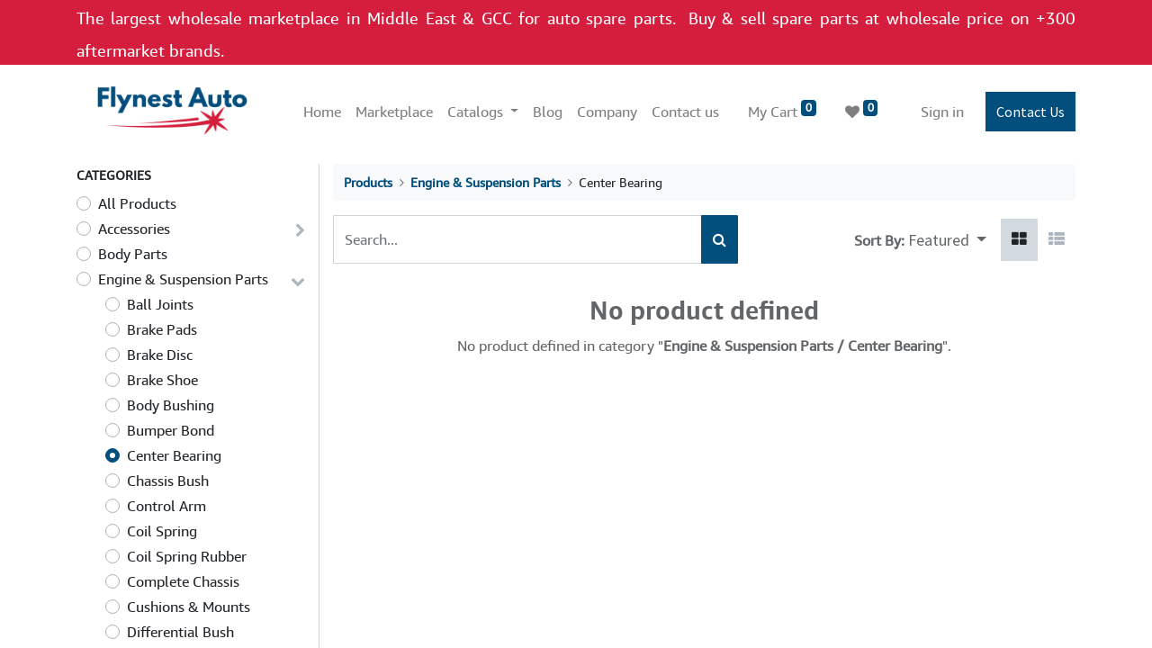

--- FILE ---
content_type: text/html; charset=utf-8
request_url: https://flynestauto.com/shop/category/engine-suspension-parts-center-bearing-16
body_size: 7966
content:
<!DOCTYPE html>
        <html lang="en-US" data-website-id="1" data-main-object="product.public.category(16,)" data-oe-company-name="Flynest Limited" data-add2cart-redirect="1">
    <head>
                <meta charset="utf-8"/>
                <meta http-equiv="X-UA-Compatible" content="IE=edge,chrome=1"/>
            <meta name="viewport" content="width=device-width, initial-scale=1"/>
        <meta name="generator" content="Odoo"/>
                        <meta property="og:type" content="website"/>
                        <meta property="og:title" content="Center Bearing | Flynest Automotive - Online Wholesale OEM Aftermarket Auto Parts Store In Dubai"/>
                        <meta property="og:site_name" content="Flynest Limited"/>
                        <meta property="og:url" content="http://flynestauto.com/shop/category/engine-suspension-parts-center-bearing-16"/>
                        <meta property="og:image" content="http://flynestauto.com/web/image/website/1/logo?unique=cc669aa"/>
                    <meta name="twitter:card" content="summary_large_image"/>
                    <meta name="twitter:title" content="Center Bearing | Flynest Automotive - Online Wholesale OEM Aftermarket Auto Parts Store In Dubai"/>
                    <meta name="twitter:image" content="http://flynestauto.com/web/image/website/1/logo?unique=cc669aa"/>
        <link rel="canonical" href="https://flynestauto.com/shop/category/engine-suspension-parts-center-bearing-16"/>
        <link rel="preconnect" href="https://fonts.gstatic.com/" crossorigin=""/>
                <title> Shop | Flynest Automotive - Online Wholesale OEM Aftermarket Auto Parts Store In Dubai </title>
                <link type="image/x-icon" rel="shortcut icon" href="/web/image/website/1/favicon?unique=cc669aa"/>
            <link rel="preload" href="/web/static/lib/fontawesome/fonts/fontawesome-webfont.woff2?v=4.7.0" as="font" crossorigin=""/>
            <link type="text/css" rel="stylesheet" href="/web/assets/21465-1ad6771/1/web.assets_common.min.css" data-asset-bundle="web.assets_common" data-asset-version="1ad6771"/>
            <link type="text/css" rel="stylesheet" href="/web/assets/21481-b7e1cf0/1/web.assets_frontend.min.css" data-asset-bundle="web.assets_frontend" data-asset-version="b7e1cf0"/>
                <script id="web.layout.odooscript" type="text/javascript">
                    var odoo = {
                        csrf_token: "01cc2928c3361706831eb98d9a0554ac5a52d100o1800513546",
                        debug: "",
                    };
                </script>
            <script type="text/javascript">
                odoo.__session_info__ = {"is_admin": false, "is_system": false, "is_website_user": true, "user_id": false, "is_frontend": true, "profile_session": null, "profile_collectors": null, "profile_params": null, "show_effect": "True", "translationURL": "/website/translations", "cache_hashes": {"translations": "05071fb879321bf01f941f60fab1f126f565cdad"}, "recaptcha_public_key": "6Ldg8RseAAAAAAevsrVqtzZBNBoVYInOHoMy8-xA", "geoip_country_code": null};
                if (!/(^|;\s)tz=/.test(document.cookie)) {
                    const userTZ = Intl.DateTimeFormat().resolvedOptions().timeZone;
                    document.cookie = `tz=${userTZ}; path=/`;
                }
            </script>
            <script defer="defer" type="text/javascript" src="/web/assets/21468-c920d44/1/web.assets_common_minimal.min.js" data-asset-bundle="web.assets_common_minimal" data-asset-version="c920d44"></script>
            <script defer="defer" type="text/javascript" src="/web/assets/21469-191a844/1/web.assets_frontend_minimal.min.js" data-asset-bundle="web.assets_frontend_minimal" data-asset-version="191a844"></script>
            <script defer="defer" type="text/javascript" data-src="/web/assets/21470-534c5c4/1/web.assets_common_lazy.min.js" data-asset-bundle="web.assets_common_lazy" data-asset-version="534c5c4"></script>
            <script defer="defer" type="text/javascript" data-src="/web/assets/21482-ae3d3c0/1/web.assets_frontend_lazy.min.js" data-asset-bundle="web.assets_frontend_lazy" data-asset-version="ae3d3c0"></script>
        <script async src="https://pagead2.googlesyndication.com/pagead/js/adsbygoogle.js?client=ca-pub-7593202642901043"
     crossorigin="anonymous"></script>
<!-- Global site tag (gtag.js) - Google Analytics -->
<script async src="https://www.googletagmanager.com/gtag/js?id=UA-194434415-1"></script>
<script>
  window.dataLayer = window.dataLayer || [];
  function gtag(){dataLayer.push(arguments);}
  gtag('js', new Date());
  gtag('config', 'UA-194434415-1');
</script>
<!-- Global site tag (gtag.js) - Google Analytics -->
<script async src="https://www.googletagmanager.com/gtag/js?id=G-KP8Q2KS3CF"></script>
<script>
  window.dataLayer = window.dataLayer || [];
  function gtag(){dataLayer.push(arguments);}
  gtag('js', new Date());
  gtag('config', 'G-KP8Q2KS3CF');
</script>
<script async src="https://pagead2.googlesyndication.com/pagead/js/adsbygoogle.js?client=ca-pub-7593202642901043"
     crossorigin="anonymous"></script>
<meta name="ahrefs-site-verification" content="44dc0c1921e5b5bd7a8adf0edf82d49ac92a32667279d47688e79b1cdfee0580">
    </head>
            <body class="">
        <div id="wrapwrap" class="   ">
    <header id="top" data-anchor="true" data-name="Header" class=" ">
                    <div class="oe_structure oe_structure_solo" id="oe_structure_header_contact_1">
      <section class="s_text_block o_colored_level pt0 pb0" data-snippet="s_text_block" data-name="Text" style="background-color: rgb(213, 30, 62) !important; background-image: none;">
        <div class="s_allow_columns container">
          <p style="text-align: justify;">
            <font style="font-size: 18px;" class="text-white">The largest wholesale marketplace in Middle East &amp; GCC for auto spare parts.&nbsp;</font>
            <span style="font-size: 18px;">
            </span>
            <span style="font-size: 24px;">
              <font style="font-size: 18px;" class="text-white">Buy &amp; sell spare parts at wholesale price on +300 aftermarket brands.</font>
            </span>
          </p>
          <p>
            <font style="font-size: 24px;" class="text-white"></font>
          </p>
        </div>
      </section>
    </div>
    <nav data-name="Navbar" class="navbar navbar-expand-lg navbar-light o_colored_level o_cc shadow-sm">
            <div id="top_menu_container" class="container">
    <a href="/" class="navbar-brand logo ">
            <span role="img" aria-label="Logo of Flynest Automotive - Online Wholesale OEM Aftermarket Auto Parts Store In Dubai" title="Flynest Automotive - Online Wholesale OEM Aftermarket Auto Parts Store In Dubai"><img src="/web/image/website/1/logo/Flynest%20Automotive%20-%20Online%20Wholesale%20OEM%20Aftermarket%20Auto%20Parts%20Store%20In%20Dubai?unique=cc669aa" class="img img-fluid" alt="Flynest Automotive - Online Wholesale OEM Aftermarket Auto Parts Store In Dubai" loading="lazy"/></span>
        </a>
  <button type="button" data-toggle="collapse" data-target="#top_menu_collapse" class="navbar-toggler ">
    <span class="navbar-toggler-icon o_not_editable"></span>
  </button>
        <div class="oe_structure oe_structure_solo d-block d-lg-none">
            <section class="s_text_block" data-snippet="s_text_block" data-name="Text">
                <div class="container">
                    <a href="/contactus" class="btn btn-primary btn_cta">Contact Us</a>
                </div>
            </section>
        </div>
                <div id="top_menu_collapse" class="collapse navbar-collapse ml-lg-3">
    <ul id="top_menu" class="nav navbar-nav o_menu_loading flex-grow-1">
    <li class="nav-item">
        <a role="menuitem" href="/" class="nav-link ">
            <span>Home</span>
        </a>
    </li>
    <li class="nav-item">
        <a role="menuitem" href="/shop" class="nav-link ">
            <span>Marketplace</span>
        </a>
    </li>
    <li class="nav-item dropdown  ">
        <a data-toggle="dropdown" href="#" class="nav-link dropdown-toggle ">
            <span>Catalogs</span>
        </a>
        <ul class="dropdown-menu" role="menu">
    <li class="">
        <a role="menuitem" href="/toyota-original-oem-catalog" class="dropdown-item ">
            <span>Toyota Original OEM Catalog</span>
        </a>
    </li>
    <li class="">
        <a role="menuitem" href="/lexus-original-oem-catalog" class="dropdown-item ">
            <span>Lexus Original OEM Catalog</span>
        </a>
    </li>
    <li class="">
        <a role="menuitem" href="/nissan-original-oem-catalog" class="dropdown-item ">
            <span>Nissan Original OEM Catalog</span>
        </a>
    </li>
    <li class="">
        <a role="menuitem" href="/mitsubishi-original-oem-catalog" class="dropdown-item ">
            <span>Mitsubishi Original OEM Catalog</span>
        </a>
    </li>
    <li class="">
        <a role="menuitem" href="/honda-original-oem-catalog" class="dropdown-item ">
            <span>Honda Original OEM Catalog</span>
        </a>
    </li>
        </ul>
    </li>
    <li class="nav-item">
        <a role="menuitem" href="/blog/2" class="nav-link ">
            <span>Blog</span>
        </a>
    </li>
    <li class="nav-item">
        <a role="menuitem" href="/about-us" class="nav-link ">
            <span>Company</span>
        </a>
    </li>
    <li class="nav-item">
        <a role="menuitem" href="/contactus" class="nav-link ">
            <span>Contact us</span>
        </a>
    </li>
        <li class="nav-item ml-lg-3 divider d-none"></li> 
        <li class="o_wsale_my_cart align-self-md-start  nav-item ml-lg-3">
            <a href="/shop/cart" class="nav-link">
                <span>My Cart</span>
                <sup class="my_cart_quantity badge badge-primary" data-order-id="">0</sup>
            </a>
        </li>
        <li class="o_wsale_my_wish  nav-item ml-lg-3">
            <a href="/shop/wishlist" class="nav-link">
                <i class="fa fa-1x fa-heart"></i>
                <sup class="my_wish_quantity o_animate_blink badge badge-primary">0</sup>
            </a>
        </li>
            <li class="nav-item ml-lg-auto o_no_autohide_item">
                <a href="/web/login" class="nav-link">Sign in</a>
            </li>
    </ul>
        <div class="oe_structure oe_structure_solo d-none d-lg-block ml-3">
            <section class="s_text_block" data-snippet="s_text_block" data-name="Text">
                <div class="container">
                    <a href="/contactus" class="btn btn-primary btn_cta">Contact Us</a>
                </div>
            </section>
        </div>
                </div>
            </div>
    </nav>
    </header>
                <main>
            <div id="wrap" class="js_sale">
                <div class="oe_structure oe_empty oe_structure_not_nearest" id="oe_structure_website_sale_products_1">
      <section data-snippet="s_dynamic_snippet_products" class="s_dynamic_snippet_products s_dynamic o_colored_level pt0 pb16 s_product_product_borderless_2 s_product_product_add_to_cart d-none" data-name="Products" style="background-color: rgb(2, 79, 125) !important; background-image: none;" data-filter-id="1" data-template-key="website_sale.dynamic_filter_template_product_product_add_to_cart" data-product-category-id="all" data-number-of-elements="3" data-number-of-elements-small-devices="1" data-number-of-records="16" data-carousel-interval="5000" data-original-title="" title="" aria-describedby="tooltip735122">
        <div class="o_not_editable container-fluid">
          <div class="css_non_editable_mode_hidden">
            <div class="missing_option_warning alert alert-info rounded-0 fade show d-none d-print-none o_default_snippet_text">
                        Your Dynamic Snippet will be displayed here... This message is displayed because you did not provided both a filter and a template to use.<br/>
                    </div>
          </div>
          <div class="dynamic_snippet_template"></div>
        </div>
      </section>
    </div>
  <div class="container oe_website_sale pt-2">
                    <div class="row o_wsale_products_main_row">
        <div id="products_grid_before" class="col-lg-3 pb-2">
                            <div class="products_categories mb-lg-3">
            <button type="button" class="btn btn-light d-lg-none mb-2 w-100 p-0" data-target="#wsale_products_categories_collapse" data-toggle="collapse">
                Show categories
            </button>
            <div class="collapse d-lg-block" id="wsale_products_categories_collapse">
                <strong class="o_categories_collapse_title text-uppercase">Categories</strong>
                <ul class="nav flex-column my-2" id="o_shop_collapse_category">
                    <form>
                        <li class="nav-item">
                            <div class="custom-control custom-radio mb-1 d-inline-block" data-link-href="/shop">
                                <input type="radio" style="pointer-events:none;" class="custom-control-input o_not_editable"/>
                                <label class="custom-control-label font-weight-normal">All Products</label>
                            </div>
                        </li>
        <li class="nav-item">
            <div class="d-flex flex-wrap justify-content-between align-items-center">
        <div class="custom-control custom-radio mb-1 d-inline-block" data-link-href="/shop/category/accessories-13">
            <input type="radio" style="pointer-events:none;" class="custom-control-input" id="13" value="13"/>
            <label class="custom-control-label font-weight-normal" for="13">Accessories</label>
        </div>
                <i role="img" class="fa fa-chevron-right" title="Fold" aria-label="Fold"></i>
                <ul class="nav flex-column w-100 nav-hierarchy" style="display:none;">
        <li class="nav-item">
            <div class="d-flex flex-wrap justify-content-between align-items-center">
        <div class="custom-control custom-radio mb-1 d-inline-block" data-link-href="/shop/category/accessories-bulb-54">
            <input type="radio" style="pointer-events:none;" class="custom-control-input" id="54" value="54"/>
            <label class="custom-control-label font-weight-normal" for="54">Bulb</label>
        </div>
            </div>
        </li>
                </ul>
            </div>
        </li>
        <li class="nav-item">
            <div class="d-flex flex-wrap justify-content-between align-items-center">
        <div class="custom-control custom-radio mb-1 d-inline-block" data-link-href="/shop/category/body-parts-12">
            <input type="radio" style="pointer-events:none;" class="custom-control-input" id="12" value="12"/>
            <label class="custom-control-label font-weight-normal" for="12">Body Parts</label>
        </div>
            </div>
        </li>
        <li class="nav-item">
            <div class="d-flex flex-wrap justify-content-between align-items-center">
        <div class="custom-control custom-radio mb-1 d-inline-block" data-link-href="/shop/category/engine-suspension-parts-1">
            <input type="radio" style="pointer-events:none;" class="custom-control-input" id="1" value="1"/>
            <label class="custom-control-label font-weight-normal" for="1">Engine &amp; Suspension Parts</label>
        </div>
                <i role="img" class="fa fa-chevron-down" title="Unfold" aria-label="Unfold"></i>
                <ul class="nav flex-column w-100 nav-hierarchy" style="display:block;">
        <li class="nav-item">
            <div class="d-flex flex-wrap justify-content-between align-items-center">
        <div class="custom-control custom-radio mb-1 d-inline-block" data-link-href="/shop/category/engine-suspension-parts-ball-joints-10">
            <input type="radio" style="pointer-events:none;" class="custom-control-input" id="10" value="10"/>
            <label class="custom-control-label font-weight-normal" for="10">Ball Joints</label>
        </div>
            </div>
        </li>
        <li class="nav-item">
            <div class="d-flex flex-wrap justify-content-between align-items-center">
        <div class="custom-control custom-radio mb-1 d-inline-block" data-link-href="/shop/category/engine-suspension-parts-brake-pads-4">
            <input type="radio" style="pointer-events:none;" class="custom-control-input" id="4" value="4"/>
            <label class="custom-control-label font-weight-normal" for="4">Brake Pads</label>
        </div>
            </div>
        </li>
        <li class="nav-item">
            <div class="d-flex flex-wrap justify-content-between align-items-center">
        <div class="custom-control custom-radio mb-1 d-inline-block" data-link-href="/shop/category/engine-suspension-parts-brake-disc-5">
            <input type="radio" style="pointer-events:none;" class="custom-control-input" id="5" value="5"/>
            <label class="custom-control-label font-weight-normal" for="5">Brake Disc</label>
        </div>
            </div>
        </li>
        <li class="nav-item">
            <div class="d-flex flex-wrap justify-content-between align-items-center">
        <div class="custom-control custom-radio mb-1 d-inline-block" data-link-href="/shop/category/engine-suspension-parts-brake-shoe-51">
            <input type="radio" style="pointer-events:none;" class="custom-control-input" id="51" value="51"/>
            <label class="custom-control-label font-weight-normal" for="51">Brake Shoe</label>
        </div>
            </div>
        </li>
        <li class="nav-item">
            <div class="d-flex flex-wrap justify-content-between align-items-center">
        <div class="custom-control custom-radio mb-1 d-inline-block" data-link-href="/shop/category/engine-suspension-parts-body-bushing-14">
            <input type="radio" style="pointer-events:none;" class="custom-control-input" id="14" value="14"/>
            <label class="custom-control-label font-weight-normal" for="14">Body Bushing</label>
        </div>
            </div>
        </li>
        <li class="nav-item">
            <div class="d-flex flex-wrap justify-content-between align-items-center">
        <div class="custom-control custom-radio mb-1 d-inline-block" data-link-href="/shop/category/engine-suspension-parts-bumper-bond-15">
            <input type="radio" style="pointer-events:none;" class="custom-control-input" id="15" value="15"/>
            <label class="custom-control-label font-weight-normal" for="15">Bumper Bond</label>
        </div>
            </div>
        </li>
        <li class="nav-item">
            <div class="d-flex flex-wrap justify-content-between align-items-center">
        <div class="custom-control custom-radio mb-1 d-inline-block" data-link-href="/shop/category/engine-suspension-parts-center-bearing-16">
            <input type="radio" style="pointer-events:none;" class="custom-control-input" id="16" value="16" checked="true"/>
            <label class="custom-control-label font-weight-normal" for="16">Center Bearing</label>
        </div>
            </div>
        </li>
        <li class="nav-item">
            <div class="d-flex flex-wrap justify-content-between align-items-center">
        <div class="custom-control custom-radio mb-1 d-inline-block" data-link-href="/shop/category/engine-suspension-parts-chassis-bush-17">
            <input type="radio" style="pointer-events:none;" class="custom-control-input" id="17" value="17"/>
            <label class="custom-control-label font-weight-normal" for="17">Chassis Bush</label>
        </div>
            </div>
        </li>
        <li class="nav-item">
            <div class="d-flex flex-wrap justify-content-between align-items-center">
        <div class="custom-control custom-radio mb-1 d-inline-block" data-link-href="/shop/category/engine-suspension-parts-control-arm-52">
            <input type="radio" style="pointer-events:none;" class="custom-control-input" id="52" value="52"/>
            <label class="custom-control-label font-weight-normal" for="52">Control Arm</label>
        </div>
            </div>
        </li>
        <li class="nav-item">
            <div class="d-flex flex-wrap justify-content-between align-items-center">
        <div class="custom-control custom-radio mb-1 d-inline-block" data-link-href="/shop/category/engine-suspension-parts-coil-spring-18">
            <input type="radio" style="pointer-events:none;" class="custom-control-input" id="18" value="18"/>
            <label class="custom-control-label font-weight-normal" for="18">Coil Spring</label>
        </div>
            </div>
        </li>
        <li class="nav-item">
            <div class="d-flex flex-wrap justify-content-between align-items-center">
        <div class="custom-control custom-radio mb-1 d-inline-block" data-link-href="/shop/category/engine-suspension-parts-coil-spring-rubber-19">
            <input type="radio" style="pointer-events:none;" class="custom-control-input" id="19" value="19"/>
            <label class="custom-control-label font-weight-normal" for="19">Coil Spring Rubber</label>
        </div>
            </div>
        </li>
        <li class="nav-item">
            <div class="d-flex flex-wrap justify-content-between align-items-center">
        <div class="custom-control custom-radio mb-1 d-inline-block" data-link-href="/shop/category/engine-suspension-parts-complete-chassis-20">
            <input type="radio" style="pointer-events:none;" class="custom-control-input" id="20" value="20"/>
            <label class="custom-control-label font-weight-normal" for="20">Complete Chassis</label>
        </div>
            </div>
        </li>
        <li class="nav-item">
            <div class="d-flex flex-wrap justify-content-between align-items-center">
        <div class="custom-control custom-radio mb-1 d-inline-block" data-link-href="/shop/category/engine-suspension-parts-cushions-mounts-21">
            <input type="radio" style="pointer-events:none;" class="custom-control-input" id="21" value="21"/>
            <label class="custom-control-label font-weight-normal" for="21">Cushions &amp; Mounts</label>
        </div>
            </div>
        </li>
        <li class="nav-item">
            <div class="d-flex flex-wrap justify-content-between align-items-center">
        <div class="custom-control custom-radio mb-1 d-inline-block" data-link-href="/shop/category/engine-suspension-parts-differential-bush-22">
            <input type="radio" style="pointer-events:none;" class="custom-control-input" id="22" value="22"/>
            <label class="custom-control-label font-weight-normal" for="22">Differential Bush</label>
        </div>
            </div>
        </li>
        <li class="nav-item">
            <div class="d-flex flex-wrap justify-content-between align-items-center">
        <div class="custom-control custom-radio mb-1 d-inline-block" data-link-href="/shop/category/engine-suspension-parts-disc-brake-seal-kits-23">
            <input type="radio" style="pointer-events:none;" class="custom-control-input" id="23" value="23"/>
            <label class="custom-control-label font-weight-normal" for="23">Disc Brake Seal Kits</label>
        </div>
            </div>
        </li>
        <li class="nav-item">
            <div class="d-flex flex-wrap justify-content-between align-items-center">
        <div class="custom-control custom-radio mb-1 d-inline-block" data-link-href="/shop/category/engine-suspension-parts-drag-links-24">
            <input type="radio" style="pointer-events:none;" class="custom-control-input" id="24" value="24"/>
            <label class="custom-control-label font-weight-normal" for="24">Drag Links</label>
        </div>
            </div>
        </li>
        <li class="nav-item">
            <div class="d-flex flex-wrap justify-content-between align-items-center">
        <div class="custom-control custom-radio mb-1 d-inline-block" data-link-href="/shop/category/engine-suspension-parts-drive-shaft-boot-25">
            <input type="radio" style="pointer-events:none;" class="custom-control-input" id="25" value="25"/>
            <label class="custom-control-label font-weight-normal" for="25">Drive Shaft Boot</label>
        </div>
            </div>
        </li>
        <li class="nav-item">
            <div class="d-flex flex-wrap justify-content-between align-items-center">
        <div class="custom-control custom-radio mb-1 d-inline-block" data-link-href="/shop/category/engine-suspension-parts-engine-mounting-6">
            <input type="radio" style="pointer-events:none;" class="custom-control-input" id="6" value="6"/>
            <label class="custom-control-label font-weight-normal" for="6">Engine Mounting</label>
        </div>
            </div>
        </li>
        <li class="nav-item">
            <div class="d-flex flex-wrap justify-content-between align-items-center">
        <div class="custom-control custom-radio mb-1 d-inline-block" data-link-href="/shop/category/engine-suspension-parts-engine-bushing-7">
            <input type="radio" style="pointer-events:none;" class="custom-control-input" id="7" value="7"/>
            <label class="custom-control-label font-weight-normal" for="7">Engine Bushing</label>
        </div>
            </div>
        </li>
        <li class="nav-item">
            <div class="d-flex flex-wrap justify-content-between align-items-center">
        <div class="custom-control custom-radio mb-1 d-inline-block" data-link-href="/shop/category/engine-suspension-parts-exhaust-pipe-support-27">
            <input type="radio" style="pointer-events:none;" class="custom-control-input" id="27" value="27"/>
            <label class="custom-control-label font-weight-normal" for="27">Exhaust Pipe Support</label>
        </div>
            </div>
        </li>
        <li class="nav-item">
            <div class="d-flex flex-wrap justify-content-between align-items-center">
        <div class="custom-control custom-radio mb-1 d-inline-block" data-link-href="/shop/category/engine-suspension-parts-grommet-steering-rack-28">
            <input type="radio" style="pointer-events:none;" class="custom-control-input" id="28" value="28"/>
            <label class="custom-control-label font-weight-normal" for="28">Grommet Steering Rack</label>
        </div>
            </div>
        </li>
        <li class="nav-item">
            <div class="d-flex flex-wrap justify-content-between align-items-center">
        <div class="custom-control custom-radio mb-1 d-inline-block" data-link-href="/shop/category/engine-suspension-parts-insulator-engine-9">
            <input type="radio" style="pointer-events:none;" class="custom-control-input" id="9" value="9"/>
            <label class="custom-control-label font-weight-normal" for="9">Insulator Engine</label>
        </div>
            </div>
        </li>
        <li class="nav-item">
            <div class="d-flex flex-wrap justify-content-between align-items-center">
        <div class="custom-control custom-radio mb-1 d-inline-block" data-link-href="/shop/category/engine-suspension-parts-idler-arms-29">
            <input type="radio" style="pointer-events:none;" class="custom-control-input" id="29" value="29"/>
            <label class="custom-control-label font-weight-normal" for="29">Idler Arms</label>
        </div>
            </div>
        </li>
        <li class="nav-item">
            <div class="d-flex flex-wrap justify-content-between align-items-center">
        <div class="custom-control custom-radio mb-1 d-inline-block" data-link-href="/shop/category/engine-suspension-parts-leaf-springs-30">
            <input type="radio" style="pointer-events:none;" class="custom-control-input" id="30" value="30"/>
            <label class="custom-control-label font-weight-normal" for="30">Leaf Springs</label>
        </div>
            </div>
        </li>
        <li class="nav-item">
            <div class="d-flex flex-wrap justify-content-between align-items-center">
        <div class="custom-control custom-radio mb-1 d-inline-block" data-link-href="/shop/category/engine-suspension-parts-link-essy-31">
            <input type="radio" style="pointer-events:none;" class="custom-control-input" id="31" value="31"/>
            <label class="custom-control-label font-weight-normal" for="31">Link Essy</label>
        </div>
            </div>
        </li>
        <li class="nav-item">
            <div class="d-flex flex-wrap justify-content-between align-items-center">
        <div class="custom-control custom-radio mb-1 d-inline-block" data-link-href="/shop/category/engine-suspension-parts-lower-arm-bush-32">
            <input type="radio" style="pointer-events:none;" class="custom-control-input" id="32" value="32"/>
            <label class="custom-control-label font-weight-normal" for="32">Lower Arm Bush</label>
        </div>
            </div>
        </li>
        <li class="nav-item">
            <div class="d-flex flex-wrap justify-content-between align-items-center">
        <div class="custom-control custom-radio mb-1 d-inline-block" data-link-href="/shop/category/engine-suspension-parts-lower-control-arms-33">
            <input type="radio" style="pointer-events:none;" class="custom-control-input" id="33" value="33"/>
            <label class="custom-control-label font-weight-normal" for="33">Lower Control Arms</label>
        </div>
            </div>
        </li>
        <li class="nav-item">
            <div class="d-flex flex-wrap justify-content-between align-items-center">
        <div class="custom-control custom-radio mb-1 d-inline-block" data-link-href="/shop/category/engine-suspension-parts-shock-absorber-34">
            <input type="radio" style="pointer-events:none;" class="custom-control-input" id="34" value="34"/>
            <label class="custom-control-label font-weight-normal" for="34">Shock Absorber</label>
        </div>
            </div>
        </li>
        <li class="nav-item">
            <div class="d-flex flex-wrap justify-content-between align-items-center">
        <div class="custom-control custom-radio mb-1 d-inline-block" data-link-href="/shop/category/engine-suspension-parts-shock-absorber-bearing-35">
            <input type="radio" style="pointer-events:none;" class="custom-control-input" id="35" value="35"/>
            <label class="custom-control-label font-weight-normal" for="35">Shock Absorber Bearing</label>
        </div>
            </div>
        </li>
        <li class="nav-item">
            <div class="d-flex flex-wrap justify-content-between align-items-center">
        <div class="custom-control custom-radio mb-1 d-inline-block" data-link-href="/shop/category/engine-suspension-parts-shock-absorber-bumper-36">
            <input type="radio" style="pointer-events:none;" class="custom-control-input" id="36" value="36"/>
            <label class="custom-control-label font-weight-normal" for="36">Shock Absorber Bumper</label>
        </div>
            </div>
        </li>
        <li class="nav-item">
            <div class="d-flex flex-wrap justify-content-between align-items-center">
        <div class="custom-control custom-radio mb-1 d-inline-block" data-link-href="/shop/category/engine-suspension-parts-shock-absorber-bush-37">
            <input type="radio" style="pointer-events:none;" class="custom-control-input" id="37" value="37"/>
            <label class="custom-control-label font-weight-normal" for="37">Shock Absorber Bush</label>
        </div>
            </div>
        </li>
        <li class="nav-item">
            <div class="d-flex flex-wrap justify-content-between align-items-center">
        <div class="custom-control custom-radio mb-1 d-inline-block" data-link-href="/shop/category/engine-suspension-parts-shock-absorber-mounting-38">
            <input type="radio" style="pointer-events:none;" class="custom-control-input" id="38" value="38"/>
            <label class="custom-control-label font-weight-normal" for="38">Shock Absorber Mounting</label>
        </div>
            </div>
        </li>
        <li class="nav-item">
            <div class="d-flex flex-wrap justify-content-between align-items-center">
        <div class="custom-control custom-radio mb-1 d-inline-block" data-link-href="/shop/category/engine-suspension-parts-shock-dust-cover-39">
            <input type="radio" style="pointer-events:none;" class="custom-control-input" id="39" value="39"/>
            <label class="custom-control-label font-weight-normal" for="39">Shock Dust Cover</label>
        </div>
            </div>
        </li>
        <li class="nav-item">
            <div class="d-flex flex-wrap justify-content-between align-items-center">
        <div class="custom-control custom-radio mb-1 d-inline-block" data-link-href="/shop/category/engine-suspension-parts-spring-shackle-rubber-40">
            <input type="radio" style="pointer-events:none;" class="custom-control-input" id="40" value="40"/>
            <label class="custom-control-label font-weight-normal" for="40">Spring Shackle Rubber</label>
        </div>
            </div>
        </li>
        <li class="nav-item">
            <div class="d-flex flex-wrap justify-content-between align-items-center">
        <div class="custom-control custom-radio mb-1 d-inline-block" data-link-href="/shop/category/engine-suspension-parts-stabilizer-link-rod-8">
            <input type="radio" style="pointer-events:none;" class="custom-control-input" id="8" value="8"/>
            <label class="custom-control-label font-weight-normal" for="8">Stabilizer Link Rod</label>
        </div>
            </div>
        </li>
        <li class="nav-item">
            <div class="d-flex flex-wrap justify-content-between align-items-center">
        <div class="custom-control custom-radio mb-1 d-inline-block" data-link-href="/shop/category/engine-suspension-parts-stabilizer-shaft-rubber-41">
            <input type="radio" style="pointer-events:none;" class="custom-control-input" id="41" value="41"/>
            <label class="custom-control-label font-weight-normal" for="41">Stabilizer Shaft Rubber</label>
        </div>
            </div>
        </li>
        <li class="nav-item">
            <div class="d-flex flex-wrap justify-content-between align-items-center">
        <div class="custom-control custom-radio mb-1 d-inline-block" data-link-href="/shop/category/engine-suspension-parts-steering-gear-boot-42">
            <input type="radio" style="pointer-events:none;" class="custom-control-input" id="42" value="42"/>
            <label class="custom-control-label font-weight-normal" for="42">Steering Gear Boot</label>
        </div>
            </div>
        </li>
        <li class="nav-item">
            <div class="d-flex flex-wrap justify-content-between align-items-center">
        <div class="custom-control custom-radio mb-1 d-inline-block" data-link-href="/shop/category/engine-suspension-parts-strut-bar-rubber-43">
            <input type="radio" style="pointer-events:none;" class="custom-control-input" id="43" value="43"/>
            <label class="custom-control-label font-weight-normal" for="43">Strut Bar Rubber</label>
        </div>
            </div>
        </li>
        <li class="nav-item">
            <div class="d-flex flex-wrap justify-content-between align-items-center">
        <div class="custom-control custom-radio mb-1 d-inline-block" data-link-href="/shop/category/engine-suspension-parts-strut-rod-kits-44">
            <input type="radio" style="pointer-events:none;" class="custom-control-input" id="44" value="44"/>
            <label class="custom-control-label font-weight-normal" for="44">Strut Rod Kits</label>
        </div>
            </div>
        </li>
        <li class="nav-item">
            <div class="d-flex flex-wrap justify-content-between align-items-center">
        <div class="custom-control custom-radio mb-1 d-inline-block" data-link-href="/shop/category/engine-suspension-parts-strut-rods-45">
            <input type="radio" style="pointer-events:none;" class="custom-control-input" id="45" value="45"/>
            <label class="custom-control-label font-weight-normal" for="45">Strut Rods</label>
        </div>
            </div>
        </li>
        <li class="nav-item">
            <div class="d-flex flex-wrap justify-content-between align-items-center">
        <div class="custom-control custom-radio mb-1 d-inline-block" data-link-href="/shop/category/engine-suspension-parts-suspension-bush-46">
            <input type="radio" style="pointer-events:none;" class="custom-control-input" id="46" value="46"/>
            <label class="custom-control-label font-weight-normal" for="46">Suspension Bush</label>
        </div>
            </div>
        </li>
        <li class="nav-item">
            <div class="d-flex flex-wrap justify-content-between align-items-center">
        <div class="custom-control custom-radio mb-1 d-inline-block" data-link-href="/shop/category/engine-suspension-parts-tie-rod-end-47">
            <input type="radio" style="pointer-events:none;" class="custom-control-input" id="47" value="47"/>
            <label class="custom-control-label font-weight-normal" for="47">Tie Rod End</label>
        </div>
            </div>
        </li>
        <li class="nav-item">
            <div class="d-flex flex-wrap justify-content-between align-items-center">
        <div class="custom-control custom-radio mb-1 d-inline-block" data-link-href="/shop/category/engine-suspension-parts-upper-arm-bush-48">
            <input type="radio" style="pointer-events:none;" class="custom-control-input" id="48" value="48"/>
            <label class="custom-control-label font-weight-normal" for="48">Upper Arm Bush</label>
        </div>
            </div>
        </li>
        <li class="nav-item">
            <div class="d-flex flex-wrap justify-content-between align-items-center">
        <div class="custom-control custom-radio mb-1 d-inline-block" data-link-href="/shop/category/engine-suspension-parts-upper-control-arm-49">
            <input type="radio" style="pointer-events:none;" class="custom-control-input" id="49" value="49"/>
            <label class="custom-control-label font-weight-normal" for="49">Upper Control Arm</label>
        </div>
            </div>
        </li>
        <li class="nav-item">
            <div class="d-flex flex-wrap justify-content-between align-items-center">
        <div class="custom-control custom-radio mb-1 d-inline-block" data-link-href="/shop/category/engine-suspension-parts-steering-rack-53">
            <input type="radio" style="pointer-events:none;" class="custom-control-input" id="53" value="53"/>
            <label class="custom-control-label font-weight-normal" for="53">Steering Rack</label>
        </div>
            </div>
        </li>
                </ul>
            </div>
        </li>
        <li class="nav-item">
            <div class="d-flex flex-wrap justify-content-between align-items-center">
        <div class="custom-control custom-radio mb-1 d-inline-block" data-link-href="/shop/category/filters-50">
            <input type="radio" style="pointer-events:none;" class="custom-control-input" id="50" value="50"/>
            <label class="custom-control-label font-weight-normal" for="50">Filters</label>
        </div>
            </div>
        </li>
        <li class="nav-item">
            <div class="d-flex flex-wrap justify-content-between align-items-center">
        <div class="custom-control custom-radio mb-1 d-inline-block" data-link-href="/shop/category/technology-parts-gadgets-11">
            <input type="radio" style="pointer-events:none;" class="custom-control-input" id="11" value="11"/>
            <label class="custom-control-label font-weight-normal" for="11">Technology Parts &amp; Gadgets</label>
        </div>
            </div>
        </li>
                    </form>
                </ul>
            </div>
        </div>
                            <div class="products_attributes_filters">
            <button type="button" class="btn btn-light d-lg-none mb-2 w-100 p-0" data-target="#wsale_products_attributes_collapse" data-toggle="collapse">
                Show options
            </button>
            <div class="collapse d-lg-block" id="wsale_products_attributes_collapse">
                <form class="js_attributes mb-2" method="get">
                    <input type="hidden" name="category" value="16"/>
                    <input type="hidden" name="search" value=""/>
                    <ul class="nav flex-column">
                    </ul>
                </form>
            </div>
        </div>
                        </div>
                        <div id="products_grid" class="col ">
        <ol class="breadcrumb w-100">
            <li class="breadcrumb-item">
                <a href="/shop">Products</a>
            </li>
                <li class="breadcrumb-item">
                    <a href="/shop/category/engine-suspension-parts-1">Engine &amp; Suspension Parts</a>
                </li>
                <li class="breadcrumb-item">
                    <span class="d-inline-block">Center Bearing</span>
                </li>
        </ol>
                            <div class="products_header form-inline flex-md-nowrap justify-content-end mb-4">
    <form method="get" class="o_searchbar_form o_wait_lazy_js s_searchbar_input o_wsale_products_searchbar_form w-100 w-md-auto mr-auto mb-2" action="/shop/category/engine-suspension-parts-center-bearing-16?category=16" data-snippet="s_searchbar_input">
            <div role="search" class="input-group  ">
        <input type="search" name="search" class="search-query form-control oe_search_box None" placeholder="Search..." value="" data-search-type="products" data-limit="5" data-display-image="true" data-display-description="true" data-display-extra-link="true" data-display-detail="true" data-order-by="name asc"/>
        <div class="input-group-append">
            <button type="submit" aria-label="Search" title="Search" class="btn oe_search_button btn-primary"><i class="fa fa-search"></i>
        </button>
        </div>
    </div>
            <input name="order" type="hidden" class="o_search_order_by" value="name asc"/>
        </form>
        <div class="o_pricelist_dropdown dropdown d-none ml-3 mb-2">
            <a role="button" href="#" class="dropdown-toggle btn btn-light border-0 px-0 text-muted align-baseline" data-toggle="dropdown">
                Public Pricelist
            </a>
            <div class="dropdown-menu" role="menu">
                    <a role="menuitem" class="dropdown-item" href="/shop/change_pricelist/1">
                        <span class="switcher_pricelist" data-pl_id="1">Public Pricelist</span>
                    </a>
            </div>
        </div>
            <div class="o_sortby_dropdown dropdown dropdown_sorty_by ml-3 pb-2">
                <span class="d-none d-lg-inline font-weight-bold text-muted">Sort By:</span>
                <a role="button" href="#" class="dropdown-toggle btn btn-light border-0 px-0 text-muted align-baseline" data-toggle="dropdown">
                    <span class="d-none d-lg-inline">
                            Featured
                    </span>
                    <i class="fa fa-sort-amount-asc d-lg-none"></i>
                </a>
                <div class="dropdown-menu dropdown-menu-right" role="menu">
                        <a role="menuitem" rel="noindex,nofollow" class="dropdown-item" href="/shop?order=list_price+asc&amp;category=16">
                            <span>Price - Low to High</span>
                        </a>
                        <a role="menuitem" rel="noindex,nofollow" class="dropdown-item" href="/shop?order=list_price+desc&amp;category=16">
                            <span>Price - High to Low</span>
                        </a>
                        <a role="menuitem" rel="noindex,nofollow" class="dropdown-item" href="/shop?order=create_date+desc&amp;category=16">
                            <span>Newest arrivals</span>
                        </a>
                        <a role="menuitem" rel="noindex,nofollow" class="dropdown-item" href="/shop?order=name+asc&amp;category=16">
                            <span>Name</span>
                        </a>
                </div>
            </div>
            <div class="btn-group btn-group-toggle ml-3 mb-2 d-none d-sm-inline-flex o_wsale_apply_layout" data-toggle="buttons">
                <label title="Grid" class="btn btn-light border-0 active fa fa-th-large o_wsale_apply_grid">
                    <input type="radio" name="wsale_products_layout" checked="checked"/>
                </label>
                <label title="List" class="btn btn-light border-0  fa fa-th-list o_wsale_apply_list">
                    <input type="radio" name="wsale_products_layout"/>
                </label>
            </div>
        </div>
                                <div class="mb16" id="category_header" data-editor-message="Drag building blocks here to customize the header for &#34;Center Bearing&#34; category."></div>
                                <div class="text-center text-muted">
                                        <h3 class="mt8">No product defined</h3>
                                        <p>No product defined in category "<strong>Engine &amp; Suspension Parts / Center Bearing</strong>".</p>
                                </div>
                            <div class="products_pager form-inline justify-content-center py-3">
                            </div>
                        </div>
                    </div>
                </div>
                <div class="oe_structure oe_empty oe_structure_not_nearest" id="oe_structure_website_sale_products_2"></div>
            </div>
                </main>
                <footer id="bottom" data-anchor="true" data-name="Footer" class="o_footer o_colored_level o_cc ">
                    <div id="footer" class="oe_structure oe_structure_solo" style="">
      <section class="s_text_block pt48 pb0" data-snippet="s_text_block" data-name="Text" style="background-image: none;" data-original-title="" title="" aria-describedby="tooltip544083">
        <div class="container">
          <div class="row">
            <div class="o_colored_level pb0 col-lg-2" data-original-title="" title="" aria-describedby="tooltip998744" style="">
              <h5>Explore</h5>
              <ul class="list-unstyled">
                <li class="list-item py-1" data-original-title="" title="" aria-describedby="tooltip655437">
                  <a href="/">
                    <font style="" class="text-white">Home</font>
                  </a>
                </li>
                <li class="list-item py-1">
                  <a href="#">
                    <font style="" class="text-white">Our Company</font>
                  </a>
                </li>
                <li class="list-item py-1">
                  <a href="#">
                    <font style="" class="text-white">Case Studies</font>
                  </a>
                </li>
                <li class="list-item py-1" data-original-title="" title="" aria-describedby="tooltip584023">
                  <a href="#">
                    <font style="" class="text-white">Blog</font>
                  </a>
                </li>
                <li class="list-item py-1" data-original-title="" title="" aria-describedby="tooltip242678">
                  <a href="/privacy">
                    <font style="" class="text-white">Privacy Policy</font>
                  </a>
                </li>
              </ul>
            </div>
            <div class="pb16 o_colored_level col-lg-3" data-original-title="" title="" aria-describedby="tooltip524700">
              <h5>
                <font style="" class="text-white">Follow us</font>
              </h5>
              <ul class="list-unstyled" data-original-title="" title="" aria-describedby="tooltip662322">
                <li class="py-1" data-original-title="" title="" aria-describedby="tooltip217565">
                  <i class="fa fa-1x fa-fw fa-facebook-square mr-2" data-original-title="" title="" aria-describedby="tooltip110788"></i>
                  <a href="https://www.facebook.com/groups/1069905776889074">
                    <font style="" class="text-white" data-original-title="" title="" aria-describedby="tooltip118918">Facebook</font>
                  </a>
                </li>
                <li class="py-1">
                  <i class="fa fa-1x fa-fw fa-twitter-square mr-2"></i>
                  <a href="#" target="_blank">
                    <font style="" class="text-white" data-original-title="" title="" aria-describedby="tooltip915233">Twitter</font>
                  </a>
                </li>
                <li class="py-1" data-original-title="" title="" aria-describedby="tooltip7689">
                  <i class="fa fa-1x fa-fw fa-linkedin-square mr-2"></i>
                  <a href="https://www.linkedin.com/company/flynest-automotive">
                    <font style="" class="text-white">Linkedin</font>
                  </a>
                </li>
                <li class="py-1" data-original-title="" title="" aria-describedby="tooltip898133">
                  <i class="fa fa-1x fa-fw fa-instagram mr-2"></i>
                  <a href="#" target="_blank">
                    <font style="" class="text-white" data-original-title="" title="" aria-describedby="tooltip837550">Instagram</font>
                  </a>
                </li>
              </ul>
            </div>
            <div class="pb16 o_colored_level col-lg-3" data-original-title="" title="" aria-describedby="tooltip11864" style="">
              <h5>Get in touch</h5>
              <ul class="list-unstyled" data-original-title="" title="" aria-describedby="tooltip366222">
                <li class="py-1" data-original-title="" title="" aria-describedby="tooltip395108"><i class="fa fa-1x fa-fw fa-envelope mr-2"></i><a href="/cdn-cgi/l/email-protection#d6bfb8b0b996afb9a3a4b5b9bba6b7b8aff8b5b9bb" data-original-title="" title=""><font style="" class="text-white" data-original-title="" title="" aria-describedby="tooltip441979"><span class="__cf_email__" data-cfemail="cdb7b8a1aba4bcacbf8daba1b4a3a8beb9acb8b9a2e3aea2a0">[email&#160;protected]</span><br/></font></a><i class="fa fa-1x fa-fw fa-envelope"></i>&nbsp; <a href="/cdn-cgi/l/email-protection" class="__cf_email__" data-cfemail="deabadbfb3bf9eb8b2a7b0bbadaabfabaab1f0bdb1b3">[email&#160;protected]</a></li>
                <li class="py-1" data-original-title="" title="" aria-describedby="tooltip671886">
                  <i class="fa fa-1x fa-fw fa-phone mr-2"></i>
                  <span class="o_force_ltr">
                    <font style="" class="text-white">+971 (55) 9419961<br/>&nbsp; &nbsp; &nbsp; &nbsp; +971 (50) 2739884<a href="http://5" data-original-title="" title="" aria-describedby="popover535196"></a><a href="http://5" data-original-title="" title=""><br/></a></font>
                    <a href="http://5" data-original-title="" title=""></a>
                  </span>
                </li>
              </ul>
            </div>
            <div class="o_colored_level col-lg-4 pb0">
              <h5>Flynest&nbsp; Limited</h5>
              <p class="text-muted">Business Center, Ground Floor&nbsp;<br/>Accelerator Building<br/>Masdar City&nbsp;Abu Dhabi<br/>United Arab Emirates
              </p>
            </div>
          </div>
        </div>
      </section>
    </div>
  <div class="o_footer_copyright o_colored_level o_cc" data-name="Copyright">
                        <div class="container py-3">
                            <div class="row">
                                <div class="col-sm text-center text-sm-left text-muted">
                                    <span class="o_footer_copyright_name mr-2" style="font-size: 12px;">Copyright © 2021-2022 Flynest Limited.</span>
                                </div>
                                <div class="col-sm text-center text-sm-right o_not_editable">
        <div class="o_brand_promotion">
        Powered by 
            <a target="_blank" class="badge badge-light" href="http://www.odoo.com?utm_source=db&amp;utm_medium=portal">
                <img alt="Odoo" src="/web/static/img/odoo_logo_tiny.png" style="height: 1em; vertical-align: baseline;" loading="lazy"/>
            </a>
        - 
                    An awesome <a target="_blank" href="https://www.odoo.com/app/crm?utm_source=db&amp;utm_medium=portal">Open Source CRM</a>
        </div>
                                </div>
                            </div>
                        </div>
                    </div>
                </footer>
            </div>
            <script data-cfasync="false" src="/cdn-cgi/scripts/5c5dd728/cloudflare-static/email-decode.min.js"></script><script id="tracking_code" async="1" src="https://www.googletagmanager.com/gtag/js?id=299003382"></script>
            <script>
                window.dataLayer = window.dataLayer || [];
                function gtag(){dataLayer.push(arguments);}
                gtag('js', new Date());
                gtag('config', '299003382');
            </script>
    <script defer src="https://static.cloudflareinsights.com/beacon.min.js/vcd15cbe7772f49c399c6a5babf22c1241717689176015" integrity="sha512-ZpsOmlRQV6y907TI0dKBHq9Md29nnaEIPlkf84rnaERnq6zvWvPUqr2ft8M1aS28oN72PdrCzSjY4U6VaAw1EQ==" data-cf-beacon='{"version":"2024.11.0","token":"98f0e479194340aaac0afecb15ad7963","r":1,"server_timing":{"name":{"cfCacheStatus":true,"cfEdge":true,"cfExtPri":true,"cfL4":true,"cfOrigin":true,"cfSpeedBrain":true},"location_startswith":null}}' crossorigin="anonymous"></script>
</body>
        </html>

--- FILE ---
content_type: text/html; charset=utf-8
request_url: https://www.google.com/recaptcha/api2/aframe
body_size: 266
content:
<!DOCTYPE HTML><html><head><meta http-equiv="content-type" content="text/html; charset=UTF-8"></head><body><script nonce="D9EpXyy2fQaS91op-_Be0A">/** Anti-fraud and anti-abuse applications only. See google.com/recaptcha */ try{var clients={'sodar':'https://pagead2.googlesyndication.com/pagead/sodar?'};window.addEventListener("message",function(a){try{if(a.source===window.parent){var b=JSON.parse(a.data);var c=clients[b['id']];if(c){var d=document.createElement('img');d.src=c+b['params']+'&rc='+(localStorage.getItem("rc::a")?sessionStorage.getItem("rc::b"):"");window.document.body.appendChild(d);sessionStorage.setItem("rc::e",parseInt(sessionStorage.getItem("rc::e")||0)+1);localStorage.setItem("rc::h",'1768977549627');}}}catch(b){}});window.parent.postMessage("_grecaptcha_ready", "*");}catch(b){}</script></body></html>